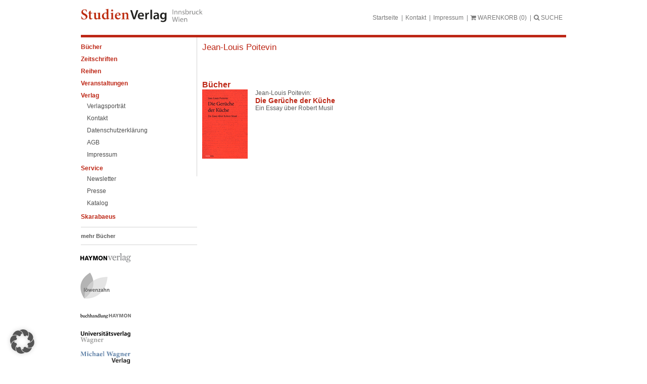

--- FILE ---
content_type: text/html; charset=UTF-8
request_url: https://www.studienverlag.at/autorinnen-autoren/jean-louis-poitevin/
body_size: 13789
content:
<!doctype html>
<html lang="de" class="no-js">

<head>
	<meta charset="UTF-8">
	<title>Jean-Louis Poitevin - StudienVerlag : StudienVerlag</title>

	<link href="https://www.studienverlag.at/wp-content/themes/studienverlag/favicon.ico" rel="shortcut icon">

	<meta http-equiv="X-UA-Compatible" content="IE=edge,chrome=1">
	<meta name="viewport" content="width=device-width, initial-scale=1.0">

	<meta name='robots' content='index, follow, max-image-preview:large, max-snippet:-1, max-video-preview:-1' />
	<style>img:is([sizes="auto" i], [sizes^="auto," i]) { contain-intrinsic-size: 3000px 1500px }</style>
	
	<!-- This site is optimized with the Yoast SEO plugin v26.4 - https://yoast.com/wordpress/plugins/seo/ -->
	<link rel="canonical" href="https://www.studienverlag.at/autorinnen-autoren/jean-louis-poitevin/" />
	<meta property="og:locale" content="de_DE" />
	<meta property="og:type" content="article" />
	<meta property="og:title" content="Jean-Louis Poitevin - StudienVerlag" />
	<meta property="og:description" content="Jean-Louis Poitevin" />
	<meta property="og:url" content="https://www.studienverlag.at/autorinnen-autoren/jean-louis-poitevin/" />
	<meta property="og:site_name" content="StudienVerlag" />
	<meta property="article:modified_time" content="2025-12-21T08:47:21+00:00" />
	<meta property="og:image" content="https://www.studienverlag.at/wp-content/uploads/sites/4/2018/08/defaultBild_stv.jpg" />
	<meta property="og:image:width" content="90" />
	<meta property="og:image:height" content="100" />
	<meta property="og:image:type" content="image/jpeg" />
	<meta name="twitter:card" content="summary_large_image" />
	<script type="application/ld+json" class="yoast-schema-graph">{"@context":"https://schema.org","@graph":[{"@type":"WebPage","@id":"https://www.studienverlag.at/autorinnen-autoren/jean-louis-poitevin/","url":"https://www.studienverlag.at/autorinnen-autoren/jean-louis-poitevin/","name":"Jean-Louis Poitevin - StudienVerlag","isPartOf":{"@id":"https://www.studienverlag.at/#website"},"primaryImageOfPage":{"@id":"https://www.studienverlag.at/autorinnen-autoren/jean-louis-poitevin/#primaryimage"},"image":{"@id":"https://www.studienverlag.at/autorinnen-autoren/jean-louis-poitevin/#primaryimage"},"thumbnailUrl":"https://www.studienverlag.at/wp-content/uploads/sites/4/2018/08/defaultBild_stv.jpg","datePublished":"2018-08-28T11:50:23+00:00","dateModified":"2025-12-21T08:47:21+00:00","breadcrumb":{"@id":"https://www.studienverlag.at/autorinnen-autoren/jean-louis-poitevin/#breadcrumb"},"inLanguage":"de","potentialAction":[{"@type":"ReadAction","target":["https://www.studienverlag.at/autorinnen-autoren/jean-louis-poitevin/"]}]},{"@type":"ImageObject","inLanguage":"de","@id":"https://www.studienverlag.at/autorinnen-autoren/jean-louis-poitevin/#primaryimage","url":"https://www.studienverlag.at/wp-content/uploads/sites/4/2018/08/defaultBild_stv.jpg","contentUrl":"https://www.studienverlag.at/wp-content/uploads/sites/4/2018/08/defaultBild_stv.jpg","width":90,"height":100},{"@type":"BreadcrumbList","@id":"https://www.studienverlag.at/autorinnen-autoren/jean-louis-poitevin/#breadcrumb","itemListElement":[{"@type":"ListItem","position":1,"name":"Startseite","item":"https://www.studienverlag.at/"},{"@type":"ListItem","position":2,"name":"Autoren","item":"https://www.studienverlag.at/autoren/"},{"@type":"ListItem","position":3,"name":"Jean-Louis Poitevin"}]},{"@type":"WebSite","@id":"https://www.studienverlag.at/#website","url":"https://www.studienverlag.at/","name":"StudienVerlag","description":"Eine weitere Haymon Verlag Website","potentialAction":[{"@type":"SearchAction","target":{"@type":"EntryPoint","urlTemplate":"https://www.studienverlag.at/?s={search_term_string}"},"query-input":{"@type":"PropertyValueSpecification","valueRequired":true,"valueName":"search_term_string"}}],"inLanguage":"de"}]}</script>
	<!-- / Yoast SEO plugin. -->


<script type="text/javascript">
/* <![CDATA[ */
window._wpemojiSettings = {"baseUrl":"https:\/\/s.w.org\/images\/core\/emoji\/16.0.1\/72x72\/","ext":".png","svgUrl":"https:\/\/s.w.org\/images\/core\/emoji\/16.0.1\/svg\/","svgExt":".svg","source":{"concatemoji":"https:\/\/www.studienverlag.at\/wp-includes\/js\/wp-emoji-release.min.js?ver=6.8.3"}};
/*! This file is auto-generated */
!function(s,n){var o,i,e;function c(e){try{var t={supportTests:e,timestamp:(new Date).valueOf()};sessionStorage.setItem(o,JSON.stringify(t))}catch(e){}}function p(e,t,n){e.clearRect(0,0,e.canvas.width,e.canvas.height),e.fillText(t,0,0);var t=new Uint32Array(e.getImageData(0,0,e.canvas.width,e.canvas.height).data),a=(e.clearRect(0,0,e.canvas.width,e.canvas.height),e.fillText(n,0,0),new Uint32Array(e.getImageData(0,0,e.canvas.width,e.canvas.height).data));return t.every(function(e,t){return e===a[t]})}function u(e,t){e.clearRect(0,0,e.canvas.width,e.canvas.height),e.fillText(t,0,0);for(var n=e.getImageData(16,16,1,1),a=0;a<n.data.length;a++)if(0!==n.data[a])return!1;return!0}function f(e,t,n,a){switch(t){case"flag":return n(e,"\ud83c\udff3\ufe0f\u200d\u26a7\ufe0f","\ud83c\udff3\ufe0f\u200b\u26a7\ufe0f")?!1:!n(e,"\ud83c\udde8\ud83c\uddf6","\ud83c\udde8\u200b\ud83c\uddf6")&&!n(e,"\ud83c\udff4\udb40\udc67\udb40\udc62\udb40\udc65\udb40\udc6e\udb40\udc67\udb40\udc7f","\ud83c\udff4\u200b\udb40\udc67\u200b\udb40\udc62\u200b\udb40\udc65\u200b\udb40\udc6e\u200b\udb40\udc67\u200b\udb40\udc7f");case"emoji":return!a(e,"\ud83e\udedf")}return!1}function g(e,t,n,a){var r="undefined"!=typeof WorkerGlobalScope&&self instanceof WorkerGlobalScope?new OffscreenCanvas(300,150):s.createElement("canvas"),o=r.getContext("2d",{willReadFrequently:!0}),i=(o.textBaseline="top",o.font="600 32px Arial",{});return e.forEach(function(e){i[e]=t(o,e,n,a)}),i}function t(e){var t=s.createElement("script");t.src=e,t.defer=!0,s.head.appendChild(t)}"undefined"!=typeof Promise&&(o="wpEmojiSettingsSupports",i=["flag","emoji"],n.supports={everything:!0,everythingExceptFlag:!0},e=new Promise(function(e){s.addEventListener("DOMContentLoaded",e,{once:!0})}),new Promise(function(t){var n=function(){try{var e=JSON.parse(sessionStorage.getItem(o));if("object"==typeof e&&"number"==typeof e.timestamp&&(new Date).valueOf()<e.timestamp+604800&&"object"==typeof e.supportTests)return e.supportTests}catch(e){}return null}();if(!n){if("undefined"!=typeof Worker&&"undefined"!=typeof OffscreenCanvas&&"undefined"!=typeof URL&&URL.createObjectURL&&"undefined"!=typeof Blob)try{var e="postMessage("+g.toString()+"("+[JSON.stringify(i),f.toString(),p.toString(),u.toString()].join(",")+"));",a=new Blob([e],{type:"text/javascript"}),r=new Worker(URL.createObjectURL(a),{name:"wpTestEmojiSupports"});return void(r.onmessage=function(e){c(n=e.data),r.terminate(),t(n)})}catch(e){}c(n=g(i,f,p,u))}t(n)}).then(function(e){for(var t in e)n.supports[t]=e[t],n.supports.everything=n.supports.everything&&n.supports[t],"flag"!==t&&(n.supports.everythingExceptFlag=n.supports.everythingExceptFlag&&n.supports[t]);n.supports.everythingExceptFlag=n.supports.everythingExceptFlag&&!n.supports.flag,n.DOMReady=!1,n.readyCallback=function(){n.DOMReady=!0}}).then(function(){return e}).then(function(){var e;n.supports.everything||(n.readyCallback(),(e=n.source||{}).concatemoji?t(e.concatemoji):e.wpemoji&&e.twemoji&&(t(e.twemoji),t(e.wpemoji)))}))}((window,document),window._wpemojiSettings);
/* ]]> */
</script>
<style id='wp-emoji-styles-inline-css' type='text/css'>

	img.wp-smiley, img.emoji {
		display: inline !important;
		border: none !important;
		box-shadow: none !important;
		height: 1em !important;
		width: 1em !important;
		margin: 0 0.07em !important;
		vertical-align: -0.1em !important;
		background: none !important;
		padding: 0 !important;
	}
</style>
<link rel='stylesheet' id='wp-block-library-css' href='https://www.studienverlag.at/wp-includes/css/dist/block-library/style.min.css?ver=6.8.3' media='all' />
<style id='classic-theme-styles-inline-css' type='text/css'>
/*! This file is auto-generated */
.wp-block-button__link{color:#fff;background-color:#32373c;border-radius:9999px;box-shadow:none;text-decoration:none;padding:calc(.667em + 2px) calc(1.333em + 2px);font-size:1.125em}.wp-block-file__button{background:#32373c;color:#fff;text-decoration:none}
</style>
<style id='global-styles-inline-css' type='text/css'>
:root{--wp--preset--aspect-ratio--square: 1;--wp--preset--aspect-ratio--4-3: 4/3;--wp--preset--aspect-ratio--3-4: 3/4;--wp--preset--aspect-ratio--3-2: 3/2;--wp--preset--aspect-ratio--2-3: 2/3;--wp--preset--aspect-ratio--16-9: 16/9;--wp--preset--aspect-ratio--9-16: 9/16;--wp--preset--color--black: #000000;--wp--preset--color--cyan-bluish-gray: #abb8c3;--wp--preset--color--white: #ffffff;--wp--preset--color--pale-pink: #f78da7;--wp--preset--color--vivid-red: #cf2e2e;--wp--preset--color--luminous-vivid-orange: #ff6900;--wp--preset--color--luminous-vivid-amber: #fcb900;--wp--preset--color--light-green-cyan: #7bdcb5;--wp--preset--color--vivid-green-cyan: #00d084;--wp--preset--color--pale-cyan-blue: #8ed1fc;--wp--preset--color--vivid-cyan-blue: #0693e3;--wp--preset--color--vivid-purple: #9b51e0;--wp--preset--gradient--vivid-cyan-blue-to-vivid-purple: linear-gradient(135deg,rgba(6,147,227,1) 0%,rgb(155,81,224) 100%);--wp--preset--gradient--light-green-cyan-to-vivid-green-cyan: linear-gradient(135deg,rgb(122,220,180) 0%,rgb(0,208,130) 100%);--wp--preset--gradient--luminous-vivid-amber-to-luminous-vivid-orange: linear-gradient(135deg,rgba(252,185,0,1) 0%,rgba(255,105,0,1) 100%);--wp--preset--gradient--luminous-vivid-orange-to-vivid-red: linear-gradient(135deg,rgba(255,105,0,1) 0%,rgb(207,46,46) 100%);--wp--preset--gradient--very-light-gray-to-cyan-bluish-gray: linear-gradient(135deg,rgb(238,238,238) 0%,rgb(169,184,195) 100%);--wp--preset--gradient--cool-to-warm-spectrum: linear-gradient(135deg,rgb(74,234,220) 0%,rgb(151,120,209) 20%,rgb(207,42,186) 40%,rgb(238,44,130) 60%,rgb(251,105,98) 80%,rgb(254,248,76) 100%);--wp--preset--gradient--blush-light-purple: linear-gradient(135deg,rgb(255,206,236) 0%,rgb(152,150,240) 100%);--wp--preset--gradient--blush-bordeaux: linear-gradient(135deg,rgb(254,205,165) 0%,rgb(254,45,45) 50%,rgb(107,0,62) 100%);--wp--preset--gradient--luminous-dusk: linear-gradient(135deg,rgb(255,203,112) 0%,rgb(199,81,192) 50%,rgb(65,88,208) 100%);--wp--preset--gradient--pale-ocean: linear-gradient(135deg,rgb(255,245,203) 0%,rgb(182,227,212) 50%,rgb(51,167,181) 100%);--wp--preset--gradient--electric-grass: linear-gradient(135deg,rgb(202,248,128) 0%,rgb(113,206,126) 100%);--wp--preset--gradient--midnight: linear-gradient(135deg,rgb(2,3,129) 0%,rgb(40,116,252) 100%);--wp--preset--font-size--small: 13px;--wp--preset--font-size--medium: 20px;--wp--preset--font-size--large: 36px;--wp--preset--font-size--x-large: 42px;--wp--preset--spacing--20: 0.44rem;--wp--preset--spacing--30: 0.67rem;--wp--preset--spacing--40: 1rem;--wp--preset--spacing--50: 1.5rem;--wp--preset--spacing--60: 2.25rem;--wp--preset--spacing--70: 3.38rem;--wp--preset--spacing--80: 5.06rem;--wp--preset--shadow--natural: 6px 6px 9px rgba(0, 0, 0, 0.2);--wp--preset--shadow--deep: 12px 12px 50px rgba(0, 0, 0, 0.4);--wp--preset--shadow--sharp: 6px 6px 0px rgba(0, 0, 0, 0.2);--wp--preset--shadow--outlined: 6px 6px 0px -3px rgba(255, 255, 255, 1), 6px 6px rgba(0, 0, 0, 1);--wp--preset--shadow--crisp: 6px 6px 0px rgba(0, 0, 0, 1);}:where(.is-layout-flex){gap: 0.5em;}:where(.is-layout-grid){gap: 0.5em;}body .is-layout-flex{display: flex;}.is-layout-flex{flex-wrap: wrap;align-items: center;}.is-layout-flex > :is(*, div){margin: 0;}body .is-layout-grid{display: grid;}.is-layout-grid > :is(*, div){margin: 0;}:where(.wp-block-columns.is-layout-flex){gap: 2em;}:where(.wp-block-columns.is-layout-grid){gap: 2em;}:where(.wp-block-post-template.is-layout-flex){gap: 1.25em;}:where(.wp-block-post-template.is-layout-grid){gap: 1.25em;}.has-black-color{color: var(--wp--preset--color--black) !important;}.has-cyan-bluish-gray-color{color: var(--wp--preset--color--cyan-bluish-gray) !important;}.has-white-color{color: var(--wp--preset--color--white) !important;}.has-pale-pink-color{color: var(--wp--preset--color--pale-pink) !important;}.has-vivid-red-color{color: var(--wp--preset--color--vivid-red) !important;}.has-luminous-vivid-orange-color{color: var(--wp--preset--color--luminous-vivid-orange) !important;}.has-luminous-vivid-amber-color{color: var(--wp--preset--color--luminous-vivid-amber) !important;}.has-light-green-cyan-color{color: var(--wp--preset--color--light-green-cyan) !important;}.has-vivid-green-cyan-color{color: var(--wp--preset--color--vivid-green-cyan) !important;}.has-pale-cyan-blue-color{color: var(--wp--preset--color--pale-cyan-blue) !important;}.has-vivid-cyan-blue-color{color: var(--wp--preset--color--vivid-cyan-blue) !important;}.has-vivid-purple-color{color: var(--wp--preset--color--vivid-purple) !important;}.has-black-background-color{background-color: var(--wp--preset--color--black) !important;}.has-cyan-bluish-gray-background-color{background-color: var(--wp--preset--color--cyan-bluish-gray) !important;}.has-white-background-color{background-color: var(--wp--preset--color--white) !important;}.has-pale-pink-background-color{background-color: var(--wp--preset--color--pale-pink) !important;}.has-vivid-red-background-color{background-color: var(--wp--preset--color--vivid-red) !important;}.has-luminous-vivid-orange-background-color{background-color: var(--wp--preset--color--luminous-vivid-orange) !important;}.has-luminous-vivid-amber-background-color{background-color: var(--wp--preset--color--luminous-vivid-amber) !important;}.has-light-green-cyan-background-color{background-color: var(--wp--preset--color--light-green-cyan) !important;}.has-vivid-green-cyan-background-color{background-color: var(--wp--preset--color--vivid-green-cyan) !important;}.has-pale-cyan-blue-background-color{background-color: var(--wp--preset--color--pale-cyan-blue) !important;}.has-vivid-cyan-blue-background-color{background-color: var(--wp--preset--color--vivid-cyan-blue) !important;}.has-vivid-purple-background-color{background-color: var(--wp--preset--color--vivid-purple) !important;}.has-black-border-color{border-color: var(--wp--preset--color--black) !important;}.has-cyan-bluish-gray-border-color{border-color: var(--wp--preset--color--cyan-bluish-gray) !important;}.has-white-border-color{border-color: var(--wp--preset--color--white) !important;}.has-pale-pink-border-color{border-color: var(--wp--preset--color--pale-pink) !important;}.has-vivid-red-border-color{border-color: var(--wp--preset--color--vivid-red) !important;}.has-luminous-vivid-orange-border-color{border-color: var(--wp--preset--color--luminous-vivid-orange) !important;}.has-luminous-vivid-amber-border-color{border-color: var(--wp--preset--color--luminous-vivid-amber) !important;}.has-light-green-cyan-border-color{border-color: var(--wp--preset--color--light-green-cyan) !important;}.has-vivid-green-cyan-border-color{border-color: var(--wp--preset--color--vivid-green-cyan) !important;}.has-pale-cyan-blue-border-color{border-color: var(--wp--preset--color--pale-cyan-blue) !important;}.has-vivid-cyan-blue-border-color{border-color: var(--wp--preset--color--vivid-cyan-blue) !important;}.has-vivid-purple-border-color{border-color: var(--wp--preset--color--vivid-purple) !important;}.has-vivid-cyan-blue-to-vivid-purple-gradient-background{background: var(--wp--preset--gradient--vivid-cyan-blue-to-vivid-purple) !important;}.has-light-green-cyan-to-vivid-green-cyan-gradient-background{background: var(--wp--preset--gradient--light-green-cyan-to-vivid-green-cyan) !important;}.has-luminous-vivid-amber-to-luminous-vivid-orange-gradient-background{background: var(--wp--preset--gradient--luminous-vivid-amber-to-luminous-vivid-orange) !important;}.has-luminous-vivid-orange-to-vivid-red-gradient-background{background: var(--wp--preset--gradient--luminous-vivid-orange-to-vivid-red) !important;}.has-very-light-gray-to-cyan-bluish-gray-gradient-background{background: var(--wp--preset--gradient--very-light-gray-to-cyan-bluish-gray) !important;}.has-cool-to-warm-spectrum-gradient-background{background: var(--wp--preset--gradient--cool-to-warm-spectrum) !important;}.has-blush-light-purple-gradient-background{background: var(--wp--preset--gradient--blush-light-purple) !important;}.has-blush-bordeaux-gradient-background{background: var(--wp--preset--gradient--blush-bordeaux) !important;}.has-luminous-dusk-gradient-background{background: var(--wp--preset--gradient--luminous-dusk) !important;}.has-pale-ocean-gradient-background{background: var(--wp--preset--gradient--pale-ocean) !important;}.has-electric-grass-gradient-background{background: var(--wp--preset--gradient--electric-grass) !important;}.has-midnight-gradient-background{background: var(--wp--preset--gradient--midnight) !important;}.has-small-font-size{font-size: var(--wp--preset--font-size--small) !important;}.has-medium-font-size{font-size: var(--wp--preset--font-size--medium) !important;}.has-large-font-size{font-size: var(--wp--preset--font-size--large) !important;}.has-x-large-font-size{font-size: var(--wp--preset--font-size--x-large) !important;}
:where(.wp-block-post-template.is-layout-flex){gap: 1.25em;}:where(.wp-block-post-template.is-layout-grid){gap: 1.25em;}
:where(.wp-block-columns.is-layout-flex){gap: 2em;}:where(.wp-block-columns.is-layout-grid){gap: 2em;}
:root :where(.wp-block-pullquote){font-size: 1.5em;line-height: 1.6;}
</style>
<link rel='stylesheet' id='woocommerce-layout-css' href='https://www.studienverlag.at/wp-content/plugins/woocommerce/assets/css/woocommerce-layout.css?ver=10.3.5' media='all' />
<link rel='stylesheet' id='woocommerce-smallscreen-css' href='https://www.studienverlag.at/wp-content/plugins/woocommerce/assets/css/woocommerce-smallscreen.css?ver=10.3.5' media='only screen and (max-width: 768px)' />
<link rel='stylesheet' id='woocommerce-general-css' href='https://www.studienverlag.at/wp-content/plugins/woocommerce/assets/css/woocommerce.css?ver=10.3.5' media='all' />
<style id='woocommerce-inline-inline-css' type='text/css'>
.woocommerce form .form-row .required { visibility: visible; }
</style>
<link rel='stylesheet' id='slgfonts_styles-css' href='https://www.studienverlag.at/wp-content/plugins/slgfonts/assets/css/fonts.css?ver=6.8.3' media='all' />
<link rel='stylesheet' id='brands-styles-css' href='https://www.studienverlag.at/wp-content/plugins/woocommerce/assets/css/brands.css?ver=10.3.5' media='all' />
<link rel='stylesheet' id='normalize-css' href='https://www.studienverlag.at/wp-content/themes/studienverlag/normalize.css?ver=1.0' media='all' />
<link rel='stylesheet' id='lightboxcss-css' href='https://www.studienverlag.at/wp-content/themes/studienverlag/css/lightbox.min.css?ver=1.0' media='all' />
<link rel='stylesheet' id='modalcss-css' href='https://www.studienverlag.at/wp-content/themes/studienverlag/css/jquery.modal.min.css?ver=1.0' media='all' />
<link rel='stylesheet' id='fontawesome-css' href='https://www.studienverlag.at/wp-content/themes/studienverlag/css/font-awesome.min.css?ver=1.0' media='all' />
<link rel='stylesheet' id='html5blank-css' href='https://www.studienverlag.at/wp-content/themes/studienverlag/style.css?ver=1.3' media='all' />
<link rel='stylesheet' id='borlabs-cookie-custom-css' href='https://www.studienverlag.at/wp-content/cache/borlabs-cookie/4/borlabs-cookie-4-de.css?ver=3.3.19-62' media='all' />
<link rel='stylesheet' id='searchwp-forms-css' href='https://www.studienverlag.at/wp-content/plugins/searchwp-live-ajax-search/assets/styles/frontend/search-forms.min.css?ver=1.8.6' media='all' />
<link rel='stylesheet' id='searchwp-live-search-css' href='https://www.studienverlag.at/wp-content/plugins/searchwp-live-ajax-search/assets/styles/style.min.css?ver=1.8.6' media='all' />
<style id='searchwp-live-search-inline-css' type='text/css'>
.searchwp-live-search-result .searchwp-live-search-result--title a {
  font-size: 16px;
}
.searchwp-live-search-result .searchwp-live-search-result--price {
  font-size: 14px;
}
.searchwp-live-search-result .searchwp-live-search-result--add-to-cart .button {
  font-size: 14px;
}

</style>
<link rel='stylesheet' id='woocommerce-gzd-layout-css' href='https://www.studienverlag.at/wp-content/plugins/woocommerce-germanized/build/static/layout-styles.css?ver=3.20.4' media='all' />
<style id='woocommerce-gzd-layout-inline-css' type='text/css'>
.woocommerce-checkout .shop_table { background-color: #eeeeee; } .product p.deposit-packaging-type { font-size: 1.25em !important; } p.woocommerce-shipping-destination { display: none; }
                .wc-gzd-nutri-score-value-a {
                    background: url(https://www.studienverlag.at/wp-content/plugins/woocommerce-germanized/assets/images/nutri-score-a.svg) no-repeat;
                }
                .wc-gzd-nutri-score-value-b {
                    background: url(https://www.studienverlag.at/wp-content/plugins/woocommerce-germanized/assets/images/nutri-score-b.svg) no-repeat;
                }
                .wc-gzd-nutri-score-value-c {
                    background: url(https://www.studienverlag.at/wp-content/plugins/woocommerce-germanized/assets/images/nutri-score-c.svg) no-repeat;
                }
                .wc-gzd-nutri-score-value-d {
                    background: url(https://www.studienverlag.at/wp-content/plugins/woocommerce-germanized/assets/images/nutri-score-d.svg) no-repeat;
                }
                .wc-gzd-nutri-score-value-e {
                    background: url(https://www.studienverlag.at/wp-content/plugins/woocommerce-germanized/assets/images/nutri-score-e.svg) no-repeat;
                }
            
</style>
<script type="text/javascript" src="https://www.studienverlag.at/wp-content/themes/studienverlag/js/lib/modernizr-2.7.1.min.js?ver=2.7.1" id="modernizr-js"></script>
<script type="text/javascript" src="https://www.studienverlag.at/wp-includes/js/jquery/jquery.min.js?ver=3.7.1" id="jquery-core-js"></script>
<script type="text/javascript" src="https://www.studienverlag.at/wp-includes/js/jquery/jquery-migrate.min.js?ver=3.4.1" id="jquery-migrate-js"></script>
<script type="text/javascript" src="https://www.studienverlag.at/wp-content/themes/studienverlag/js/scripts.js?ver=1.0.0" id="html5blankscripts-js"></script>
<script type="text/javascript" src="https://www.studienverlag.at/wp-content/themes/studienverlag/js/lightbox.min.js?ver=1.0.0" id="lightbox-js"></script>
<script type="text/javascript" src="https://www.studienverlag.at/wp-content/themes/studienverlag/js/jquery.modal.min.js?ver=1.0.0" id="modal-js"></script>
<script type="text/javascript" src="https://www.studienverlag.at/wp-content/plugins/woocommerce/assets/js/jquery-blockui/jquery.blockUI.min.js?ver=2.7.0-wc.10.3.5" id="wc-jquery-blockui-js" defer="defer" data-wp-strategy="defer"></script>
<script type="text/javascript" src="https://www.studienverlag.at/wp-content/plugins/woocommerce/assets/js/js-cookie/js.cookie.min.js?ver=2.1.4-wc.10.3.5" id="wc-js-cookie-js" defer="defer" data-wp-strategy="defer"></script>
<script type="text/javascript" id="woocommerce-js-extra">
/* <![CDATA[ */
var woocommerce_params = {"ajax_url":"\/wp-admin\/admin-ajax.php","wc_ajax_url":"\/?wc-ajax=%%endpoint%%","i18n_password_show":"Passwort anzeigen","i18n_password_hide":"Passwort ausblenden"};
/* ]]> */
</script>
<script type="text/javascript" src="https://www.studienverlag.at/wp-content/plugins/woocommerce/assets/js/frontend/woocommerce.min.js?ver=10.3.5" id="woocommerce-js" defer="defer" data-wp-strategy="defer"></script>
<script data-no-optimize="1" data-no-minify="1" data-cfasync="false" type="text/javascript" src="https://www.studienverlag.at/wp-content/cache/borlabs-cookie/4/borlabs-cookie-config-de.json.js?ver=3.3.19-53" id="borlabs-cookie-config-js"></script>
<link rel="https://api.w.org/" href="https://www.studienverlag.at/wp-json/" /><link rel="alternate" title="JSON" type="application/json" href="https://www.studienverlag.at/wp-json/wp/v2/authors/24789" /><link rel="alternate" title="oEmbed (JSON)" type="application/json+oembed" href="https://www.studienverlag.at/wp-json/oembed/1.0/embed?url=https%3A%2F%2Fwww.studienverlag.at%2Fautorinnen-autoren%2Fjean-louis-poitevin%2F" />
<link rel="alternate" title="oEmbed (XML)" type="text/xml+oembed" href="https://www.studienverlag.at/wp-json/oembed/1.0/embed?url=https%3A%2F%2Fwww.studienverlag.at%2Fautorinnen-autoren%2Fjean-louis-poitevin%2F&#038;format=xml" />
	<noscript><style>.woocommerce-product-gallery{ opacity: 1 !important; }</style></noscript>
	<meta name="generator" content="Elementor 3.33.5; features: additional_custom_breakpoints; settings: css_print_method-external, google_font-enabled, font_display-auto">
			<style>
				.e-con.e-parent:nth-of-type(n+4):not(.e-lazyloaded):not(.e-no-lazyload),
				.e-con.e-parent:nth-of-type(n+4):not(.e-lazyloaded):not(.e-no-lazyload) * {
					background-image: none !important;
				}
				@media screen and (max-height: 1024px) {
					.e-con.e-parent:nth-of-type(n+3):not(.e-lazyloaded):not(.e-no-lazyload),
					.e-con.e-parent:nth-of-type(n+3):not(.e-lazyloaded):not(.e-no-lazyload) * {
						background-image: none !important;
					}
				}
				@media screen and (max-height: 640px) {
					.e-con.e-parent:nth-of-type(n+2):not(.e-lazyloaded):not(.e-no-lazyload),
					.e-con.e-parent:nth-of-type(n+2):not(.e-lazyloaded):not(.e-no-lazyload) * {
						background-image: none !important;
					}
				}
			</style>
					<style type="text/css" id="wp-custom-css">
			.cc-banner.cc-bottom { display: none; }		</style>
		
	<meta http-equiv="Content-Type" content="text/html; charset=utf-8">
</head>

<body class="wp-singular authors-template-default single single-authors postid-24789 wp-theme-studienverlag theme-studienverlag woocommerce-no-js jean-louis-poitevin elementor-default elementor-kit-59434">
	
	<div id="stdvSite">
		<div id="stdvHeader">
			<div id="stdvLogo">
				<a href="https://www.studienverlag.at"><img src="https://www.studienverlag.at/wp-content/themes/studienverlag/img/stv_logo.png" alt="Studienverlag" /></a>
			</div>

			<div id="stdvMetaMenu">
				<ul>
					<li id="menu-item-23730" class="menu-item menu-item-type-post_type menu-item-object-page menu-item-home menu-item-23730"><p><a href="https://www.studienverlag.at/">Startseite</a></p></li>
<li id="menu-item-23732" class="menu-item menu-item-type-post_type menu-item-object-page menu-item-23732"><p><a href="https://www.studienverlag.at/kontakt/">Kontakt</a></p></li>
<li id="menu-item-23731" class="menu-item menu-item-type-post_type menu-item-object-page menu-item-23731"><p><a href="https://www.studienverlag.at/impressum/">Impressum</a></p></li>

					<li id="menuToggle">
						<p><a href="#"><i id="menuBars" class="fa fa-bars"></i><i id="menuClose" class="fa fa-times"></i> MENU</a></p>
					</li>
					<li>
						<p><a href="/warenkorb"><i class="fa fa-shopping-cart"></i> <span id="warenkorbText">WARENKORB</span> <span id="anzahlWarenkorb"></span></a></p>
					</li>
					<li>
						<p><a href="#" id="sformToggle"><i class="fa fa-search"></i> SUCHE</a></p>
					</li>
				</ul>

			</div>
			<div class="clearfloat"></div>
			<div id="sform" style="display: none;">
				<!-- search -->
<form class="search" method="get" action="https://www.studienverlag.at" role="search">
	<input class="search-input" type="search" name="s" data-swplive="true" data-swpengine="default" data-swpconfig="default" placeholder="Magazinsuche">
	<button class="search-submit" type="submit" role="button">Suchen</button>
</form>
<!-- /search -->
			</div>
		</div>
		<div id="stdvMain">
			<div id="stdvLeftBar">
				<div id="stdvMainMenu">
					<ul class="ag-float-group"><li id="menu-item-63264" class="menu-item menu-item-type-custom menu-item-object-custom menu-item-has-children menu-item-63264"><a href="#">Bücher</a>
<ul class="sub-menu">
	<li id="menu-item-63290" class="menu-item menu-item-type-taxonomy menu-item-object-product_cat menu-item-63290"><a href="https://www.studienverlag.at/produkt-kategorie/neuerscheinungen/">Neuerscheinungen</a></li>
	<li id="menu-item-63266" class="menu-item menu-item-type-taxonomy menu-item-object-product_cat menu-item-63266"><a href="https://www.studienverlag.at/produkt-kategorie/architektur/">Architektur</a></li>
	<li id="menu-item-63267" class="menu-item menu-item-type-taxonomy menu-item-object-product_cat menu-item-has-children menu-item-63267"><a href="https://www.studienverlag.at/produkt-kategorie/geschichte/">Geschichte</a>
	<ul class="sub-menu">
		<li id="menu-item-63268" class="menu-item menu-item-type-taxonomy menu-item-object-product_cat menu-item-63268"><a href="https://www.studienverlag.at/produkt-kategorie/geschichte/geschichte-geschichte/">Geschichte</a></li>
		<li id="menu-item-63269" class="menu-item menu-item-type-taxonomy menu-item-object-product_cat menu-item-63269"><a href="https://www.studienverlag.at/produkt-kategorie/geschichte/geschichts-politikdidaktik/">Geschichts-/Politikdidaktik</a></li>
		<li id="menu-item-63270" class="menu-item menu-item-type-taxonomy menu-item-object-product_cat menu-item-63270"><a href="https://www.studienverlag.at/produkt-kategorie/geschichte/juedische-geschichte/">Jüdische Geschichte</a></li>
		<li id="menu-item-68030" class="menu-item menu-item-type-taxonomy menu-item-object-product_cat menu-item-68030"><a href="https://www.studienverlag.at/produkt-kategorie/geschichte/zeitgeschichte-geschichte/">Zeitgeschichte</a></li>
	</ul>
</li>
	<li id="menu-item-63271" class="menu-item menu-item-type-taxonomy menu-item-object-product_cat menu-item-has-children menu-item-63271"><a href="https://www.studienverlag.at/produkt-kategorie/kultur-und-sozialwissenschaften/">Kultur- und Sozialwissenschaften</a>
	<ul class="sub-menu">
		<li id="menu-item-63272" class="menu-item menu-item-type-taxonomy menu-item-object-product_cat menu-item-63272"><a href="https://www.studienverlag.at/produkt-kategorie/kultur-und-sozialwissenschaften/filmwissenschaft/">Filmwissenschaft</a></li>
		<li id="menu-item-63273" class="menu-item menu-item-type-taxonomy menu-item-object-product_cat menu-item-63273"><a href="https://www.studienverlag.at/produkt-kategorie/kultur-und-sozialwissenschaften/frauenforschung/">Frauenforschung</a></li>
		<li id="menu-item-63274" class="menu-item menu-item-type-taxonomy menu-item-object-product_cat menu-item-63274"><a href="https://www.studienverlag.at/produkt-kategorie/kultur-und-sozialwissenschaften/kulturwissenschaft/">Kulturwissenschaft</a></li>
		<li id="menu-item-63275" class="menu-item menu-item-type-taxonomy menu-item-object-product_cat menu-item-63275"><a href="https://www.studienverlag.at/produkt-kategorie/kultur-und-sozialwissenschaften/kunstgeschichte/">Kunstgeschichte</a></li>
		<li id="menu-item-63276" class="menu-item menu-item-type-taxonomy menu-item-object-product_cat menu-item-63276"><a href="https://www.studienverlag.at/produkt-kategorie/kultur-und-sozialwissenschaften/literaturwissenschaft/">Literaturwissenschaft</a></li>
		<li id="menu-item-63277" class="menu-item menu-item-type-taxonomy menu-item-object-product_cat menu-item-63277"><a href="https://www.studienverlag.at/produkt-kategorie/kultur-und-sozialwissenschaften/medienwisschaft-kommunikation/">Medienwisschaft, Kommunikation</a></li>
		<li id="menu-item-63278" class="menu-item menu-item-type-taxonomy menu-item-object-product_cat menu-item-63278"><a href="https://www.studienverlag.at/produkt-kategorie/kultur-und-sozialwissenschaften/musikwissenschaft/">Musikwissenschaft</a></li>
		<li id="menu-item-63279" class="menu-item menu-item-type-taxonomy menu-item-object-product_cat menu-item-63279"><a href="https://www.studienverlag.at/produkt-kategorie/kultur-und-sozialwissenschaften/philosophie/">Philosophie</a></li>
		<li id="menu-item-63280" class="menu-item menu-item-type-taxonomy menu-item-object-product_cat menu-item-63280"><a href="https://www.studienverlag.at/produkt-kategorie/kultur-und-sozialwissenschaften/politik/">Politik</a></li>
	</ul>
</li>
	<li id="menu-item-63281" class="menu-item menu-item-type-taxonomy menu-item-object-product_cat menu-item-has-children menu-item-63281"><a href="https://www.studienverlag.at/produkt-kategorie/paedagogik-und-didaktik/">Pädagogik und Didaktik</a>
	<ul class="sub-menu">
		<li id="menu-item-63282" class="menu-item menu-item-type-taxonomy menu-item-object-product_cat menu-item-63282"><a href="https://www.studienverlag.at/produkt-kategorie/paedagogik-und-didaktik/deutsch-als-fremdsprache/">Deutsch als Fremdsprache</a></li>
		<li id="menu-item-63283" class="menu-item menu-item-type-taxonomy menu-item-object-product_cat menu-item-63283"><a href="https://www.studienverlag.at/produkt-kategorie/paedagogik-und-didaktik/deutschdidaktik/">Deutschdidaktik</a></li>
		<li id="menu-item-63285" class="menu-item menu-item-type-taxonomy menu-item-object-product_cat menu-item-63285"><a href="https://www.studienverlag.at/produkt-kategorie/paedagogik-und-didaktik/erziehungswissenschaften/">Erziehungswissenschaften</a></li>
		<li id="menu-item-63284" class="menu-item menu-item-type-taxonomy menu-item-object-product_cat menu-item-63284"><a href="https://www.studienverlag.at/produkt-kategorie/paedagogik-und-didaktik/erwachsenenbildung-weiterbildung-supervision/">Erwachsenenbildung, Weiterbildung, Supervision</a></li>
		<li id="menu-item-63286" class="menu-item menu-item-type-taxonomy menu-item-object-product_cat menu-item-63286"><a href="https://www.studienverlag.at/produkt-kategorie/paedagogik-und-didaktik/lehrerinnenbildung/">LehrerInnenbildung</a></li>
	</ul>
</li>
	<li id="menu-item-63287" class="menu-item menu-item-type-taxonomy menu-item-object-product_cat menu-item-63287"><a href="https://www.studienverlag.at/produkt-kategorie/arunda/">Arunda</a></li>
	<li id="menu-item-63288" class="menu-item menu-item-type-taxonomy menu-item-object-product_cat menu-item-63288"><a href="https://www.studienverlag.at/produkt-kategorie/freimaurerliteratur/">Freimaurerliteratur</a></li>
	<li id="menu-item-63289" class="menu-item menu-item-type-taxonomy menu-item-object-product_cat menu-item-63289"><a href="https://www.studienverlag.at/produkt-kategorie/gesundheit/">Gesundheit</a></li>
	<li id="menu-item-63291" class="menu-item menu-item-type-taxonomy menu-item-object-product_cat menu-item-63291"><a href="https://www.studienverlag.at/produkt-kategorie/recht/">Recht</a></li>
</ul>
</li>
<li id="menu-item-23729" class="menu-item menu-item-type-post_type menu-item-object-page menu-item-23729"><a href="https://www.studienverlag.at/zeitschriften/">Zeitschriften</a></li>
<li id="menu-item-63684" class="menu-item menu-item-type-post_type menu-item-object-page menu-item-63684"><a href="https://www.studienverlag.at/reihen/">Reihen</a></li>
<li id="menu-item-25407" class="menu-item menu-item-type-post_type_archive menu-item-object-events menu-item-25407"><a href="https://www.studienverlag.at/events/">Veranstaltungen</a></li>
<li id="menu-item-25453" class="menu-item menu-item-type-post_type menu-item-object-page menu-item-has-children menu-item-25453"><a href="https://www.studienverlag.at/verlagsportraet/">Verlag</a>
<ul class="sub-menu">
	<li id="menu-item-25478" class="menu-item menu-item-type-post_type menu-item-object-page menu-item-25478"><a href="https://www.studienverlag.at/verlagsportraet/">Verlagsporträt</a></li>
	<li id="menu-item-25479" class="menu-item menu-item-type-post_type menu-item-object-page menu-item-25479"><a href="https://www.studienverlag.at/kontakt/">Kontakt</a></li>
	<li id="menu-item-25481" class="menu-item menu-item-type-post_type menu-item-object-page menu-item-privacy-policy menu-item-25481"><a rel="privacy-policy" href="https://www.studienverlag.at/datenschutzerklaerung/">Datenschutzerklärung</a></li>
	<li id="menu-item-25480" class="menu-item menu-item-type-post_type menu-item-object-page menu-item-25480"><a href="https://www.studienverlag.at/agb/">AGB</a></li>
	<li id="menu-item-25502" class="menu-item menu-item-type-post_type menu-item-object-page menu-item-25502"><a href="https://www.studienverlag.at/impressum/">Impressum</a></li>
</ul>
</li>
<li id="menu-item-25519" class="menu-item menu-item-type-post_type menu-item-object-page menu-item-has-children menu-item-25519"><a href="https://www.studienverlag.at/newsletter/">Service</a>
<ul class="sub-menu">
	<li id="menu-item-25523" class="menu-item menu-item-type-post_type menu-item-object-page menu-item-25523"><a href="https://www.studienverlag.at/newsletter/">Newsletter</a></li>
	<li id="menu-item-25520" class="menu-item menu-item-type-post_type menu-item-object-page menu-item-25520"><a href="https://www.studienverlag.at/rezensionen/">Presse</a></li>
	<li id="menu-item-25518" class="menu-item menu-item-type-post_type menu-item-object-page menu-item-25518"><a href="https://www.studienverlag.at/katalogbestellung/">Katalog</a></li>
</ul>
</li>
<li id="menu-item-25539" class="menu-item menu-item-type-post_type menu-item-object-page menu-item-25539"><a href="https://www.studienverlag.at/skarabaeus/">Skarabaeus</a></li>
</ul>					<ul>
						<li class="morebooks">
							<p><strong>mehr Bücher</strong></p>
						</li>
						<li class="verlage"><a href="https://www.haymonverlag.at/" target="_blank"><img src="https://www.studienverlag.at/wp-content/themes/studienverlag/img/logo_haymon.png" title="HaymonVerlag" width="100" height="22"></a></li>
						<li class="verlage loewenzahn"><a href="https://www.loewenzahn.at/" target="_blank"><img src="https://www.studienverlag.at/wp-content/themes/studienverlag/img/logo_loewenzahn_neu.png" title="Löwenzahn" width="59" height="53"></a></li>
						<li class="verlage"><a href="https://www.haymonbuchhandlung.at/" target="_blank"><img src="https://www.studienverlag.at/wp-content/themes/studienverlag/img/logo_haymonshop.png" title="Haymon Buchhandlung" width="100" height="22"></a></li>
						<li class="verlage"><a href="https://www.uvw.at/" target="_blank"><img loading="lazy" src="https://www.studienverlag.at/wp-content/themes/studienverlag/img/logo_uvw_neu.png" title="Universitätsverlag Wagner" alt="Universitätsverlag Wagner" width="99" height="26"></a></li>
            <li class="verlage"><a href="https://www.uvw.at/" target="_blank"><img loading="lazy" src="https://www.studienverlag.at/wp-content/themes/studienverlag/img/logo_mwv.png" title="Michael Wagner Verlag" alt="Michael Wagner Verlag" width="99" height="26"></a></li>
					</ul>
				</div>
			</div>

			<div id="stdvCont">

<main role="main">
	<div class="ag-item-content">



		<!-- section -->
		<section class="inner">
			
					<!-- article -->
					<article id="post-24789" class="post-24789 authors type-authors status-publish has-post-thumbnail hentry">

						<!-- post title -->
						<h1>
							<a href="https://www.studienverlag.at/autorinnen-autoren/jean-louis-poitevin/" title="Jean-Louis Poitevin">
								Jean-Louis Poitevin							</a>
						</h1>
						<!-- /post title -->

						<!-- post details -->
						<!---<span class="date"> </span>
					<span class="author"> </span>
					<span class="comments"></span> -->
						<!-- /post details -->

						<div class="buchdetail">
							<div class="thmb">
															</div>
							<div>
															</div>
						</div>
						<div class="clearfloat"></div>

												<p></p>
						<p></p>

												            						<section>
							<h2>Bücher</h2>
							<ul class="buchliste">
                																	<li>
										<div class="thmb">
											
												<a href="https://www.studienverlag.at/produkt/1714/die-gerueche-der-kueche/" title="Die Gerüche der Küche">
													<img src="https://www.studienverlag.at/wp-content/uploads/sites/4/2018/08/1714.gif" class="attachment-small size-small wp-post-image" alt="" decoding="async" />													<span class="stoerer"></span>
												</a>

																					</div>

										<div class="desc">
											<h3>
												<span>Jean-Louis Poitevin: </span>
												<a href="https://www.studienverlag.at/produkt/1714/die-gerueche-der-kueche/" title="Jean-Louis Poitevin: Die Gerüche der Küche">Die Gerüche der Küche</a>
												<span>Ein Essay über Robert Musil</span>
											</h3>





										</div>
										<div class="clearfloat"></div>
									</li>
															</ul>
						</section>
						            														
					</article>
					<!-- /article -->

				
			
		</section>
		<!-- /section -->
	</div>
</main>

</div> <!-- stdvCont -->


</div> <!-- stdvMain -->

<div id="stdvFooter">
	<p>
		<strong>Ihre Vorteile:</strong><br>
		<span style="font-weight: bold"><i class="fa fa-truck"></i> Versandkosten</span><br> Wir liefern kostenlos ab EUR 50,- Bestellwert in die EU und die Schweiz.<br> <span style="font-weight: bold"><i class="fa fa-credit-card"></i> Zahlungsarten</span><br> Wir akzeptieren Kreditkarte, PayPal, Sofortüberweisung
	</p>
</div>
<!-- /wrapper -->
<script type="speculationrules">
{"prefetch":[{"source":"document","where":{"and":[{"href_matches":"\/*"},{"not":{"href_matches":["\/wp-*.php","\/wp-admin\/*","\/wp-content\/uploads\/sites\/4\/*","\/wp-content\/*","\/wp-content\/plugins\/*","\/wp-content\/themes\/studienverlag\/*","\/*\\?(.+)"]}},{"not":{"selector_matches":"a[rel~=\"nofollow\"]"}},{"not":{"selector_matches":".no-prefetch, .no-prefetch a"}}]},"eagerness":"conservative"}]}
</script>
<script type="importmap" id="wp-importmap">
{"imports":{"borlabs-cookie-core":"https:\/\/www.studienverlag.at\/wp-content\/plugins\/borlabs-cookie\/assets\/javascript\/borlabs-cookie.min.js?ver=3.3.19"}}
</script>
<script type="module" src="https://www.studienverlag.at/wp-content/plugins/borlabs-cookie/assets/javascript/borlabs-cookie.min.js?ver=3.3.19" id="borlabs-cookie-core-js-module" data-cfasync="false" data-no-minify="1" data-no-optimize="1"></script>
<script type="module" src="https://www.studienverlag.at/wp-content/plugins/borlabs-cookie/assets/javascript/borlabs-cookie-legacy-backward-compatibility.min.js?ver=3.3.19-53" id="borlabs-cookie-legacy-backward-compatibility-js-module"></script>
<!--googleoff: all--><div data-nosnippet data-borlabs-cookie-consent-required='true' id='BorlabsCookieBox'></div><div id='BorlabsCookieWidget' class='brlbs-cmpnt-container'></div><!--googleon: all-->        <style>
            .searchwp-live-search-results {
                opacity: 0;
                transition: opacity .25s ease-in-out;
                -moz-transition: opacity .25s ease-in-out;
                -webkit-transition: opacity .25s ease-in-out;
                height: 0;
                overflow: hidden;
                z-index: 9999995; /* Exceed SearchWP Modal Search Form overlay. */
                position: absolute;
                display: none;
            }

            .searchwp-live-search-results-showing {
                display: block;
                opacity: 1;
                height: auto;
                overflow: auto;
            }

            .searchwp-live-search-no-results {
                padding: 3em 2em 0;
                text-align: center;
            }

            .searchwp-live-search-no-min-chars:after {
                content: "Weiterschreiben";
                display: block;
                text-align: center;
                padding: 2em 2em 0;
            }
        </style>
                <script>
            var _SEARCHWP_LIVE_AJAX_SEARCH_BLOCKS = true;
            var _SEARCHWP_LIVE_AJAX_SEARCH_ENGINE = 'default';
            var _SEARCHWP_LIVE_AJAX_SEARCH_CONFIG = 'default';
        </script>
        			<script>
				const lazyloadRunObserver = () => {
					const lazyloadBackgrounds = document.querySelectorAll( `.e-con.e-parent:not(.e-lazyloaded)` );
					const lazyloadBackgroundObserver = new IntersectionObserver( ( entries ) => {
						entries.forEach( ( entry ) => {
							if ( entry.isIntersecting ) {
								let lazyloadBackground = entry.target;
								if( lazyloadBackground ) {
									lazyloadBackground.classList.add( 'e-lazyloaded' );
								}
								lazyloadBackgroundObserver.unobserve( entry.target );
							}
						});
					}, { rootMargin: '200px 0px 200px 0px' } );
					lazyloadBackgrounds.forEach( ( lazyloadBackground ) => {
						lazyloadBackgroundObserver.observe( lazyloadBackground );
					} );
				};
				const events = [
					'DOMContentLoaded',
					'elementor/lazyload/observe',
				];
				events.forEach( ( event ) => {
					document.addEventListener( event, lazyloadRunObserver );
				} );
			</script>
				<script type='text/javascript'>
		(function () {
			var c = document.body.className;
			c = c.replace(/woocommerce-no-js/, 'woocommerce-js');
			document.body.className = c;
		})();
	</script>
	<link rel='stylesheet' id='wc-stripe-blocks-checkout-style-css' href='https://www.studienverlag.at/wp-content/plugins/woocommerce-gateway-stripe/build/upe-blocks.css?ver=7a015a6f0fabd17529b6' media='all' />
<link rel='stylesheet' id='wc-blocks-style-css' href='https://www.studienverlag.at/wp-content/plugins/woocommerce/assets/client/blocks/wc-blocks.css?ver=wc-10.3.5' media='all' />
<script type="text/javascript" id="swp-live-search-client-js-extra">
/* <![CDATA[ */
var searchwp_live_search_params = [];
searchwp_live_search_params = {"ajaxurl":"https:\/\/www.studienverlag.at\/wp-admin\/admin-ajax.php","origin_id":24789,"config":{"default":{"engine":"default","input":{"delay":300,"min_chars":3},"results":{"position":"bottom","width":"auto","offset":{"x":0,"y":5}},"spinner":{"lines":12,"length":8,"width":3,"radius":8,"scale":1,"corners":1,"color":"#424242","fadeColor":"transparent","speed":1,"rotate":0,"animation":"searchwp-spinner-line-fade-quick","direction":1,"zIndex":2000000000,"className":"spinner","top":"50%","left":"50%","shadow":"0 0 1px transparent","position":"absolute"}}},"msg_no_config_found":"Keine g\u00fcltige Konfiguration f\u00fcr SearchWP Live Search gefunden!","aria_instructions":"Wenn automatisch vervollst\u00e4ndigte Ergebnisse verf\u00fcgbar sind, dann verwende die Pfeile nach oben und unten zur Auswahl und die Eingabetaste, um zur gew\u00fcnschten Seite zu gelangen. Benutzer von Touch-Ger\u00e4ten erkunden mit Touch oder mit Wischgesten."};;
/* ]]> */
</script>
<script type="text/javascript" src="https://www.studienverlag.at/wp-content/plugins/searchwp-live-ajax-search/assets/javascript/dist/script.min.js?ver=1.8.6" id="swp-live-search-client-js"></script>
<script type="text/javascript" src="https://www.studienverlag.at/wp-content/plugins/woocommerce/assets/js/sourcebuster/sourcebuster.min.js?ver=10.3.5" id="sourcebuster-js-js"></script>
<script type="text/javascript" id="wc-order-attribution-js-extra">
/* <![CDATA[ */
var wc_order_attribution = {"params":{"lifetime":1.0e-5,"session":30,"base64":false,"ajaxurl":"https:\/\/www.studienverlag.at\/wp-admin\/admin-ajax.php","prefix":"wc_order_attribution_","allowTracking":true},"fields":{"source_type":"current.typ","referrer":"current_add.rf","utm_campaign":"current.cmp","utm_source":"current.src","utm_medium":"current.mdm","utm_content":"current.cnt","utm_id":"current.id","utm_term":"current.trm","utm_source_platform":"current.plt","utm_creative_format":"current.fmt","utm_marketing_tactic":"current.tct","session_entry":"current_add.ep","session_start_time":"current_add.fd","session_pages":"session.pgs","session_count":"udata.vst","user_agent":"udata.uag"}};
/* ]]> */
</script>
<script type="text/javascript" id="wc-order-attribution-js-before">
/* <![CDATA[ */
if (typeof wc_order_attribution !== 'undefined' && typeof wc_order_attribution.params !== 'undefined' && typeof wc_order_attribution.params.allowTracking !== 'undefined') {
    const cookies = document.cookie.split('; ');
    let consentWcOrderAttribution = false;
    for (let c of cookies) {
    if (c.startsWith('borlabs-cookie=')) {
            consentWcOrderAttribution = c.includes('%22wc-order-attribution%22');
            break;
        }
    }
    wc_order_attribution.params.allowTracking = consentWcOrderAttribution;
}
/* ]]> */
</script>
<script type="text/javascript" src="https://www.studienverlag.at/wp-content/plugins/woocommerce/assets/js/frontend/order-attribution.min.js?ver=10.3.5" id="wc-order-attribution-js"></script>
<template id="brlbs-cmpnt-cb-template-vimeo-content-blocker">
 <div class="brlbs-cmpnt-container brlbs-cmpnt-content-blocker brlbs-cmpnt-with-individual-styles" data-borlabs-cookie-content-blocker-id="vimeo-content-blocker" data-borlabs-cookie-content=""><div class="brlbs-cmpnt-cb-preset-c brlbs-cmpnt-cb-vimeo"> <div class="brlbs-cmpnt-cb-thumbnail" style="background-image: url('https://www.studienverlag.at/wp-content/uploads/borlabs-cookie/4/brlbs-cb-vimeo-main.png')"></div> <div class="brlbs-cmpnt-cb-main"> <div class="brlbs-cmpnt-cb-play-button"></div> <div class="brlbs-cmpnt-cb-content"> <p class="brlbs-cmpnt-cb-description">Sie sehen gerade einen Platzhalterinhalt von <strong>Vimeo</strong>. Um auf den eigentlichen Inhalt zuzugreifen, klicken Sie auf die Schaltfläche unten. Bitte beachten Sie, dass dabei Daten an Drittanbieter weitergegeben werden.</p> <a class="brlbs-cmpnt-cb-provider-toggle" href="#" data-borlabs-cookie-show-provider-information role="button">Mehr Informationen</a> </div> <div class="brlbs-cmpnt-cb-buttons"> <a class="brlbs-cmpnt-cb-btn" href="#" data-borlabs-cookie-unblock role="button">Inhalt entsperren</a> <a class="brlbs-cmpnt-cb-btn" href="#" data-borlabs-cookie-accept-service role="button" style="display: inherit">Erforderlichen Service akzeptieren und Inhalte entsperren</a> </div> </div> </div></div>
</template>
<script>
(function () {
    const allBackgroundContainerVimeo = document.querySelectorAll('[data-brlbs-elementor-bg-video-vimeo="true"]:not(:has(.brlbs-cmpnt-content-blocker))');

    const getVimeoId = url => (url.match(/vimeo\.com\/(?:.*\/)?([0-9]+)/) || [])[1] || null;
    const getThumbnailBackgroundImageUrl = (videoContainer) => {
        const bgImageCss = window.getComputedStyle(videoContainer).backgroundImage;
        if (bgImageCss != null && bgImageCss.startsWith('url(')) {
            return bgImageCss;
        }
        if (true !== true) {
            return null;
        }
        const settings = JSON.parse(videoContainer.dataset.settings)
        if (settings == null || !settings.hasOwnProperty('background_video_link')) {
            return null;
        }
        const vimeoId = getVimeoId(settings.background_video_link);
        if (vimeoId == null) {
            return null;
        }
        return 'url("https://www.studienverlag.at/wp-content/uploads/borlabs-cookie/4/vimeo_' + vimeoId + '.jpg")';
    };

    const template = document.getElementById('brlbs-cmpnt-cb-template-vimeo-content-blocker');
    for (let videoContainer of allBackgroundContainerVimeo) {
        const id = videoContainer.dataset.id
        if (videoContainer && template) {
            const videoEmbed = videoContainer.querySelector('.elementor-background-video-embed');
            const cb = template.content.cloneNode(true).querySelector('.brlbs-cmpnt-container');
            cb.dataset.borlabsCookieContent = '[base64]';
            if (videoEmbed.nextSibling) {
                videoEmbed.parentNode.insertBefore(cb, videoEmbed.nextSibling);
            } else {
                videoEmbed.parentNode.appendChild(cb);
            }

            const bgImageCss = getThumbnailBackgroundImageUrl(videoContainer);
            const thumb = cb.querySelector('.brlbs-cmpnt-cb-thumbnail')
            if (bgImageCss != null && thumb != null) {
                thumb.style.backgroundImage = bgImageCss;
            }
        }
    }
})();
</script><template id="brlbs-cmpnt-cb-template-youtube-content-blocker">
 <div class="brlbs-cmpnt-container brlbs-cmpnt-content-blocker brlbs-cmpnt-with-individual-styles" data-borlabs-cookie-content-blocker-id="youtube-content-blocker" data-borlabs-cookie-content=""><div class="brlbs-cmpnt-cb-preset-c brlbs-cmpnt-cb-youtube"> <div class="brlbs-cmpnt-cb-thumbnail" style="background-image: url('https://www.studienverlag.at/wp-content/uploads/borlabs-cookie/4/brlbs-cb-youtube-main.png')"></div> <div class="brlbs-cmpnt-cb-main"> <div class="brlbs-cmpnt-cb-play-button"></div> <div class="brlbs-cmpnt-cb-content"> <p class="brlbs-cmpnt-cb-description">Sie sehen gerade einen Platzhalterinhalt von <strong>YouTube</strong>. Um auf den eigentlichen Inhalt zuzugreifen, klicken Sie auf die Schaltfläche unten. Bitte beachten Sie, dass dabei Daten an Drittanbieter weitergegeben werden.</p> <a class="brlbs-cmpnt-cb-provider-toggle" href="#" data-borlabs-cookie-show-provider-information role="button">Mehr Informationen</a> </div> <div class="brlbs-cmpnt-cb-buttons"> <a class="brlbs-cmpnt-cb-btn" href="#" data-borlabs-cookie-unblock role="button">Inhalt entsperren</a> <a class="brlbs-cmpnt-cb-btn" href="#" data-borlabs-cookie-accept-service role="button" style="display: inherit">Erforderlichen Service akzeptieren und Inhalte entsperren</a> </div> </div> </div></div>
</template>
<script>
(function () {
    const allBackgroundContainerYt = document.querySelectorAll('[data-brlbs-elementor-bg-video-yt="true"]:not(:has(.brlbs-cmpnt-content-blocker))');

    const getYouTubeId = url => (url.match(new RegExp("(?:youtube\.com\/(?:[^\/\n\s]+\/\S+\/|(?:v|e(?:mbed)?)\/|.*[?&]v=)|youtu\.be\/)([a-zA-Z0-9_-]{11})")) || [])[1] || null;
    const getThumbnailBackgroundImageUrl = (videoContainer) => {
        const bgImageCss = window.getComputedStyle(videoContainer).backgroundImage;
        if (bgImageCss != null && bgImageCss.startsWith('url(')) {
            return bgImageCss;
        }
        const thumbnailQuality = 'hqdefault';
        if (thumbnailQuality === 'none' || videoContainer.dataset.settings == null) {
            return null;
        }
        const settings = JSON.parse(videoContainer.dataset.settings)
        if (settings == null || !settings.hasOwnProperty('background_video_link')) {
            return null;
        }
        const ytId = getYouTubeId(settings.background_video_link);
        if (ytId == null) {
            return null;
        }
        return 'url("https://www.studienverlag.at/wp-content/uploads/borlabs-cookie/4/yt_' + ytId + '_' + thumbnailQuality + '.jpg")';
    };

    const template = document.getElementById('brlbs-cmpnt-cb-template-youtube-content-blocker');
    for (let videoContainer of allBackgroundContainerYt) {
        const id = videoContainer.dataset.id
        if (videoContainer && template) {
            const videoEmbed = videoContainer.querySelector('.elementor-background-video-embed');
            const cb = template.content.cloneNode(true).querySelector('.brlbs-cmpnt-container');
            cb.dataset.borlabsCookieContent = '[base64]';
            if (videoEmbed.nextSibling) {
                videoEmbed.parentNode.insertBefore(cb, videoEmbed.nextSibling);
            } else {
                videoEmbed.parentNode.appendChild(cb);
            }

            const bgImageCss = getThumbnailBackgroundImageUrl(videoContainer);
            const thumb = cb.querySelector('.brlbs-cmpnt-cb-thumbnail')
            if (bgImageCss != null && thumb != null) {
                thumb.style.backgroundImage = bgImageCss;
            }
        }
    }
})();
</script><template id="brlbs-cmpnt-cb-template-elementor-recaptcha">
 <div class="brlbs-cmpnt-container brlbs-cmpnt-content-blocker brlbs-cmpnt-with-individual-styles" data-borlabs-cookie-content-blocker-id="elementor-recaptcha" data-borlabs-cookie-content="[base64]"><div class="brlbs-cmpnt-cb-preset-b brlbs-cmpnt-cb-elementor-recaptcha"> <div class="brlbs-cmpnt-cb-thumbnail" style="background-image: url('https://www.studienverlag.at/wp-content/uploads/borlabs-cookie/4/bct-google-recaptcha-main.png')"></div> <div class="brlbs-cmpnt-cb-main"> <div class="brlbs-cmpnt-cb-content"> <p class="brlbs-cmpnt-cb-description">Sie müssen den Inhalt von <strong>reCAPTCHA</strong> laden, um das Formular abzuschicken. Bitte beachten Sie, dass dabei Daten mit Drittanbietern ausgetauscht werden.</p> <a class="brlbs-cmpnt-cb-provider-toggle" href="#" data-borlabs-cookie-show-provider-information role="button">Mehr Informationen</a> </div> <div class="brlbs-cmpnt-cb-buttons"> <a class="brlbs-cmpnt-cb-btn" href="#" data-borlabs-cookie-unblock role="button">Inhalt entsperren</a> <a class="brlbs-cmpnt-cb-btn" href="#" data-borlabs-cookie-accept-service role="button" style="display: inherit">Erforderlichen Service akzeptieren und Inhalte entsperren</a> </div> </div> </div></div>
</template>
<script>
(function() {
    const template = document.querySelector("#brlbs-cmpnt-cb-template-elementor-recaptcha");
    const divsToInsertBlocker = document.querySelectorAll('.elementor-field-type-recaptcha_v3 .elementor-field,.elementor-field-type-recaptcha .elementor-field');
    for (const div of divsToInsertBlocker) {
        const cb = template.content.cloneNode(true).querySelector('.brlbs-cmpnt-container');
        div.appendChild(cb);

        const elementorForm = div.closest('form.elementor-form');
        if (elementorForm != null) {
            elementorForm.querySelectorAll('.elementor-field-type-submit button').forEach(btn => btn.disabled = true);
        }
    }
})()
</script><template id="brlbs-cmpnt-cb-template-facebook-content-blocker">
 <div class="brlbs-cmpnt-container brlbs-cmpnt-content-blocker brlbs-cmpnt-with-individual-styles" data-borlabs-cookie-content-blocker-id="facebook-content-blocker" data-borlabs-cookie-content=""><div class="brlbs-cmpnt-cb-preset-b brlbs-cmpnt-cb-facebook"> <div class="brlbs-cmpnt-cb-thumbnail" style="background-image: url('https://www.studienverlag.at/wp-content/uploads/borlabs-cookie/4/cb-facebook-main.png')"></div> <div class="brlbs-cmpnt-cb-main"> <div class="brlbs-cmpnt-cb-content"> <p class="brlbs-cmpnt-cb-description">Sie sehen gerade einen Platzhalterinhalt von <strong>Facebook</strong>. Um auf den eigentlichen Inhalt zuzugreifen, klicken Sie auf die Schaltfläche unten. Bitte beachten Sie, dass dabei Daten an Drittanbieter weitergegeben werden.</p> <a class="brlbs-cmpnt-cb-provider-toggle" href="#" data-borlabs-cookie-show-provider-information role="button">Mehr Informationen</a> </div> <div class="brlbs-cmpnt-cb-buttons"> <a class="brlbs-cmpnt-cb-btn" href="#" data-borlabs-cookie-unblock role="button">Inhalt entsperren</a> <a class="brlbs-cmpnt-cb-btn" href="#" data-borlabs-cookie-accept-service role="button" style="display: inherit">Erforderlichen Service akzeptieren und Inhalte entsperren</a> </div> </div> </div></div>
</template>
<script>
(function() {
        const template = document.querySelector("#brlbs-cmpnt-cb-template-facebook-content-blocker");
        const divsToInsertBlocker = document.querySelectorAll('div.fb-video[data-href*="//www.facebook.com/"], div.fb-post[data-href*="//www.facebook.com/"]');
        for (const div of divsToInsertBlocker) {
            const blocked = template.content.cloneNode(true).querySelector('.brlbs-cmpnt-container');
            blocked.dataset.borlabsCookieContent = btoa(unescape(encodeURIComponent(div.outerHTML)));
            div.replaceWith(blocked);
        }
})()
</script><template id="brlbs-cmpnt-cb-template-instagram">
 <div class="brlbs-cmpnt-container brlbs-cmpnt-content-blocker brlbs-cmpnt-with-individual-styles" data-borlabs-cookie-content-blocker-id="instagram" data-borlabs-cookie-content=""><div class="brlbs-cmpnt-cb-preset-b brlbs-cmpnt-cb-instagram"> <div class="brlbs-cmpnt-cb-thumbnail" style="background-image: url('https://www.studienverlag.at/wp-content/uploads/borlabs-cookie/4/cb-instagram-main.png')"></div> <div class="brlbs-cmpnt-cb-main"> <div class="brlbs-cmpnt-cb-content"> <p class="brlbs-cmpnt-cb-description">Sie sehen gerade einen Platzhalterinhalt von <strong>Instagram</strong>. Um auf den eigentlichen Inhalt zuzugreifen, klicken Sie auf die Schaltfläche unten. Bitte beachten Sie, dass dabei Daten an Drittanbieter weitergegeben werden.</p> <a class="brlbs-cmpnt-cb-provider-toggle" href="#" data-borlabs-cookie-show-provider-information role="button">Mehr Informationen</a> </div> <div class="brlbs-cmpnt-cb-buttons"> <a class="brlbs-cmpnt-cb-btn" href="#" data-borlabs-cookie-unblock role="button">Inhalt entsperren</a> <a class="brlbs-cmpnt-cb-btn" href="#" data-borlabs-cookie-accept-service role="button" style="display: inherit">Erforderlichen Service akzeptieren und Inhalte entsperren</a> </div> </div> </div></div>
</template>
<script>
(function() {
    const template = document.querySelector("#brlbs-cmpnt-cb-template-instagram");
    const divsToInsertBlocker = document.querySelectorAll('blockquote.instagram-media[data-instgrm-permalink*="instagram.com/"],blockquote.instagram-media[data-instgrm-version]');
    for (const div of divsToInsertBlocker) {
        const blocked = template.content.cloneNode(true).querySelector('.brlbs-cmpnt-container');
        blocked.dataset.borlabsCookieContent = btoa(unescape(encodeURIComponent(div.outerHTML)));
        div.replaceWith(blocked);
    }
})()
</script><template id="brlbs-cmpnt-cb-template-x-alias-twitter-content-blocker">
 <div class="brlbs-cmpnt-container brlbs-cmpnt-content-blocker brlbs-cmpnt-with-individual-styles" data-borlabs-cookie-content-blocker-id="x-alias-twitter-content-blocker" data-borlabs-cookie-content=""><div class="brlbs-cmpnt-cb-preset-b brlbs-cmpnt-cb-x"> <div class="brlbs-cmpnt-cb-thumbnail" style="background-image: url('https://www.studienverlag.at/wp-content/uploads/borlabs-cookie/4/cb-twitter-main.png')"></div> <div class="brlbs-cmpnt-cb-main"> <div class="brlbs-cmpnt-cb-content"> <p class="brlbs-cmpnt-cb-description">Sie sehen gerade einen Platzhalterinhalt von <strong>X</strong>. Um auf den eigentlichen Inhalt zuzugreifen, klicken Sie auf die Schaltfläche unten. Bitte beachten Sie, dass dabei Daten an Drittanbieter weitergegeben werden.</p> <a class="brlbs-cmpnt-cb-provider-toggle" href="#" data-borlabs-cookie-show-provider-information role="button">Mehr Informationen</a> </div> <div class="brlbs-cmpnt-cb-buttons"> <a class="brlbs-cmpnt-cb-btn" href="#" data-borlabs-cookie-unblock role="button">Inhalt entsperren</a> <a class="brlbs-cmpnt-cb-btn" href="#" data-borlabs-cookie-accept-service role="button" style="display: inherit">Erforderlichen Service akzeptieren und Inhalte entsperren</a> </div> </div> </div></div>
</template>
<script>
(function() {
        const template = document.querySelector("#brlbs-cmpnt-cb-template-x-alias-twitter-content-blocker");
        const divsToInsertBlocker = document.querySelectorAll('blockquote.twitter-tweet,blockquote.twitter-video');
        for (const div of divsToInsertBlocker) {
            const blocked = template.content.cloneNode(true).querySelector('.brlbs-cmpnt-container');
            blocked.dataset.borlabsCookieContent = btoa(unescape(encodeURIComponent(div.outerHTML)));
            div.replaceWith(blocked);
        }
})()
</script>
<link rel="stylesheet" type="text/css" href="https://www.studienverlag.at/wp-content/themes/studienverlag/css/cookieconsent.min.css" />
<script src="https://www.studienverlag.at/wp-content/themes/studienverlag/js/cookieconsent.min.js"></script>
<script>
	window.addEventListener("load", function() {
		window.cookieconsent.initialise({
			"palette": {
				"popup": {
					"background": "#bd2716"
				},
				"button": {
					"background": "#f1d600"
				}
			},
			"theme": "edgeless",
			"content": {
				"message": "Diese Website verwendet Cookies um Ihnen die bestmögliche Nutzererfahrung zu bieten.",
				"dismiss": "Verstanden",
				"link": "Infos zum Datenschutz",
				"href": "/datenschutzerklaerung/"
			}
		})
	});
</script>
</div> <!-- stdvSite -->
<script defer src="https://static.cloudflareinsights.com/beacon.min.js/vcd15cbe7772f49c399c6a5babf22c1241717689176015" integrity="sha512-ZpsOmlRQV6y907TI0dKBHq9Md29nnaEIPlkf84rnaERnq6zvWvPUqr2ft8M1aS28oN72PdrCzSjY4U6VaAw1EQ==" data-cf-beacon='{"version":"2024.11.0","token":"f010368d57da479683c4b6836d90bd56","r":1,"server_timing":{"name":{"cfCacheStatus":true,"cfEdge":true,"cfExtPri":true,"cfL4":true,"cfOrigin":true,"cfSpeedBrain":true},"location_startswith":null}}' crossorigin="anonymous"></script>
</body>

</html>
